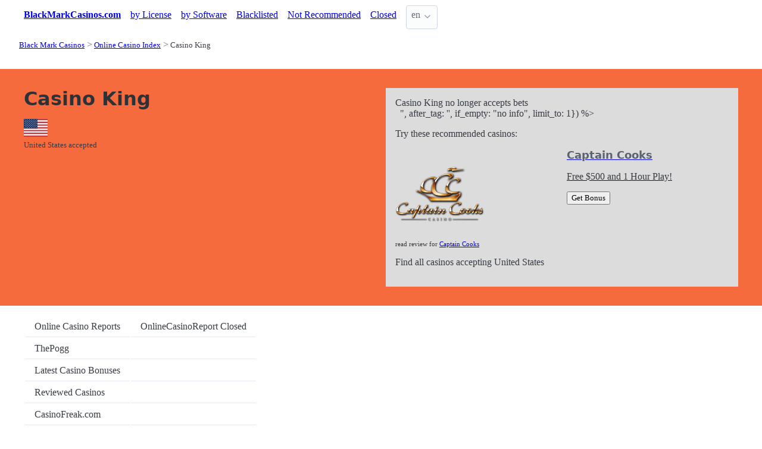

--- FILE ---
content_type: text/html;charset=utf-8
request_url: https://blackmarkcasinos.com/reports/casino-king
body_size: 4760
content:
<!DOCTYPE html>
<html lang="en">
<head>
  <link rel="preconnect" href="https://cdn.jsdelivr.net" crossorigin>
    <meta charset="utf-8">
  <meta http-equiv="X-UA-Compatible" content="IE=edge">
  <meta name="viewport" content="width=device-width, initial-scale=1">
  <title>Casino King Closed, Not Recommended - Black Mark Casinos</title>
  <meta name="description" content="Casino King Closed. Marked as ." />
  <meta name="author" content="blackmarkcasinos.com" />
  <meta rel="author" href="" />
  <meta name="copyright" content="&copy; 2021" />
  <link rel="canonical" href="https://blackmarkcasinos.com/reports/casino-king" /> 
   
    <link rel="sitemap" type="application/rss+xml" title="Sitemap" href="https://blackmarkcasinos.com/sitemap.xml" />


  <link rel="preload" as="style" href="https://cdn.jsdelivr.net/npm/@picocss/pico@2/css/pico.min.css" onload="this.onload=null;this.rel='stylesheet'">
  <noscript>
    <link rel="stylesheet" href="https://cdn.jsdelivr.net/npm/@picocss/pico@2/css/pico.min.css">
  </noscript>

  <link rel="stylesheet" href="/stylesheets/cookieconsent.css" media="print" onload="this.media='all'">  
  
    <script src="/stylesheets/chartkick.js"></script>
  <script src="https://www.gstatic.com/charts/loader.js"></script>

  

  <meta property="og:title" content="Casino King Closed, Not Recommended - Black Mark Casinos"/>
  <meta property="og:description" content="Casino King Closed. Marked as ."/>
  <meta property="og:type" content="article"/>
  <meta property="og:locale" content="en" />

    <!-- Matomo -->
    <script>
      var _paq = window._paq = window._paq || [];
      /* tracker methods like "setCustomDimension" should be called before "trackPageView" */
      _paq.push(['trackPageView']);
      _paq.push(['enableLinkTracking']);
      (function() {
        var u="https://matomo.pointnemo.com/";
        _paq.push(['setTrackerUrl', u+'matomo.php']);
        _paq.push(['setSiteId', '4']);
        var d=document, g=d.createElement('script'), s=d.getElementsByTagName('script')[0];
        g.async=true; g.src=u+'matomo.js'; s.parentNode.insertBefore(g,s);
      })();
    </script>
      <!-- End Matomo Code -->

          <!--
  <script type="application/ld+json">

   {
  "@context": "https://schema.org/",
  "@type": "Review",
  "url": "https://blackmarkcasinos.com/reports/casino-king",
  "reviewBody": "",
  "itemReviewed": {
    "@type": "OnlineBusiness",
    "name": "Casino King",
    "url": "http://www.casinoking.com"
  },
  "publisher": {
    "@type": "Organization",
    "name": "RatingsUnited",
    "url": "https://www.ratingsunited.com"
  },
  "aggregateRating": {
    "@type": "AggregateRating",
    "ratingValue": null,
    "ratingCount": 8
  },
  "review": null
}
  </script>

  -->


    <link rel="apple-touch-icon" sizes="180x180" href="/favicon/apple-touch-icon.png">
    <link rel="icon" type="image/png" sizes="32x32" href="/favicon/favicon-32x32.png">
    <link rel="icon" type="image/png" sizes="16x16" href="/favicon/favicon-16x16.png">
    <link rel="manifest" href="/favicon/site.webmanifest">    




  <Style>
    .tag {
      color: black;
      border-style: none;
      background-color: YellowGreen;
      padding: 3px 5px 3px 6px;
      font-size: 80%;
    }
  </Style>

</head>
<body>





  <section class="container">
    <nav>
  <ul>
    <li><a href='/' title='Home Page'><strong>BlackMarkCasinos.com</strong></a></li>

        <li><a class='secondary' href='/reports/license' title=''>by License</a></li><li><a class='secondary' href='/reports/software' title=''>by Software</a></li><li><a class='secondary' href='/blacklisted' title=''>Blacklisted</a></li><li><a class='secondary' href='/not-recommended' title=''>Not Recommended</a></li><li><a class='secondary' href='/closed' title=''>Closed</a></li>
        
    <li>
      <details class="dropdown">
        <summary>
          en
        </summary>

        <ul dir="rtl">



        </ul>
      </details>
    </li>
  </ul>

</nav>
 




<!-- END NAV -->
    <nav aria-label="breadcrumb">
  <ul>
      <li><a href="/"><small>Black Mark Casinos</small></a>
      <li><a href="/reports"><small>Online Casino Index</small></a>
      <li><a href="/reports/casino-king" aria-current='page'><small>Casino King</small></a>
  </ul>
</nav>

  </section>

  <section class="container">
    <div id="live-search-results" class="container"></div>
  </section>

  <section  class="pico-background-pink-600"  style='background-color: #F56B3D; padding-top: 2em; padding-bottom: 2em;'>
    <div class="container "> 
      
  <div class="grid">    

    <div>

        <h1 class="title is-size-2 is-size-4-mobile mb-2">Casino King</h1> 

        

        
        <div id="country_acepted_or_not" data-operator-id="52"></div>

        <!--
                 <div>

                   <button>
                      CODE:   
                   </button>

                   
             
                 </div>
        -->

         
         <!-- <p><img src="/Slovenia.jpg"> Slovenia Players Accepted</p> -->
    </div>
    <div>

        

    
     

    
    <!--- ВЫШЕ ОПРЕДЕЛЕНО!!! в profile_operator.erb -->



    <div style="background-color: Gainsboro; padding:1em; ">

        <!--



        -->

        <!--

        <div>
          
          <span></i>&nbsp; Not Recommended</span>
          <span></i>&nbsp; Closed</span>
          
        </div>  

        -->     


            <p >
              <!-- <i ></i>-->
              Casino King no longer accepts bets
            
            
            <br><span></i>&nbsp;&nbsp;", after_tag: '</span>', if_empty: "no info", limit_to: 1}) %>
            </p>
            
            <p>Try these recommended casinos: </p>
            <a href='https://iredirect.net/referral/?site=ccc&lang=en&aff_id=aff15157'> <div class='grid'><div><img src='/logos/captain-cooks-casino.png'  alt='Captain Cooks Casino Logo' width='150' height='150'></div><div><h5>Captain Cooks</h5><p>Free $500 and 1 Hour Play!</p><button>Get Bonus</button></div></div></a><p style='font-size: 70%;'>read review for <a href='/reports/captain-cooks-casino'>Captain Cooks</p></a>

            <p>Find all casinos accepting United States</p>




    </div>
    </div>
  </div>  


  </div>


    </div>
  </section>

  <section class="container">
     













   <!-- <p>The Aggregate Rating of Casino King <span>()</span> is based on: -->

  <table >
      <tr>
        <td>Online Casino Reports</td>
        <td>

          

          

          <span>OnlineCasinoReport Closed</span>

        </td>
        <!--
        <td>      


            <span>
              0.0 
            </span>  

            <span>  
               
                  <i ></i>
                  <i ></i>
                  <i ></i>
                  <i ></i>
                  <i ></i>
                  <i ></i>
                  <i ></i>
                  <i ></i>
                  <i ></i>
                  <i ></i>
            </span>


        </td>
         -->
        <!--
        <td>
            <a href='' target='_blank'>Details</a>
        </td>
        -->

      </tr>
      <tr>
        <td>ThePogg</td>
        <td>

          

          

          

        </td>
        <!--
        <td>      


        </td>
         -->
        <!--
        <td>
            <a href='' target='_blank'>Details</a>
        </td>
        -->

      </tr>
      <tr>
        <td>Latest Casino Bonuses</td>
        <td>

          

          

          

        </td>
        <!--
        <td>      


            <span>
               
            </span>  

            <span>  
               
                  <i ></i>
                  <i ></i>
                  <i ></i>
                  <i ></i>
                  <i ></i>
                  <i ></i>
                  <i ></i>
                  <i ></i>
                  <i ></i>
                  <i ></i>
            </span>


        </td>
         -->
        <!--
        <td>
            <a href='' target='_blank'>Details</a>
        </td>
        -->

      </tr>
      <tr>
        <td>Reviewed Casinos</td>
        <td>

          

          

          

        </td>
        <!--
        <td>      


        </td>
         -->
        <!--
        <td>
            <a href='' target='_blank'>Details</a>
        </td>
        -->

      </tr>
      <tr>
        <td>CasinoFreak.com </td>
        <td>

          

          

          

        </td>
        <!--
        <td>      


        </td>
         -->
        <!--
        <td>
            <a href='' target='_blank'>Details</a>
        </td>
        -->

      </tr>
      <tr>
        <td>Online Slots Finder</td>
        <td>

          

          

          

        </td>
        <!--
        <td>      


        </td>
         -->
        <!--
        <td>
            <a href='' target='_blank'>Details</a>
        </td>
        -->

      </tr>
      <tr>
        <td>SlotsWiki</td>
        <td>

          

          

          

        </td>
        <!--
        <td>      


        </td>
         -->
        <!--
        <td>
            <a href='' target='_blank'>Details</a>
        </td>
        -->

      </tr>
      <tr>
        <td>AskGamblers</td>
        <td>

          

          

          

        </td>
        <!--
        <td>      


            <span>
              1.0 
            </span>  

            <span>  
               
                  <i ></i>
                  <i ></i>
                  <i ></i>
                  <i ></i>
                  <i ></i>
                  <i ></i>
                  <i ></i>
                  <i ></i>
                  <i ></i>
                  <i ></i>
            </span>


        </td>
         -->
        <!--
        <td>
            <a href='' target='_blank'>Details</a>
        </td>
        -->

      </tr>
      <tr>
        <td>Latest Casino Bonuses</td>
        <td>

          

          

          

        </td>
        <!--
        <td>      


            <span>
               
            </span>  

            <span>  
               
                  <i ></i>
                  <i ></i>
                  <i ></i>
                  <i ></i>
                  <i ></i>
                  <i ></i>
                  <i ></i>
                  <i ></i>
                  <i ></i>
                  <i ></i>
            </span>


        </td>
         -->
        <!--
        <td>
            <a href='' target='_blank'>Details</a>
        </td>
        -->

      </tr>
  </table>



 




  <h2 class="title is-size-4 is-size-5-mobile mt-6 mb-4">Summary</h2>
<p>Casino King was founded in  , Antigua And Barbuda Jurisdiction

  <table class="table">
 <tr>
   <td nowrap>Licensed by:</td>
   <td>no info</td> 
 </tr>

 <tr>
   <td nowrap>Soft used:</td>
   <td>
    no info
   </td> 
 </tr>

 <tr>
   <td nowrap>Banking:</td>
   <td>no info</td> 

 </tr>

 <tr>
   <td nowrap>Languages:</td>
   <td>no info</td> 
 </tr>   

 <tr>
   <td nowrap>Currency & Crypto: :</td>
   <td>no infono info</td> 
 </tr>
</table>  

  <h2 class="title is-size-4 is-size-5-mobile mt-6 mb-4">Links to Casino King</h2>
<dl>
<!-- делай разные методы для тектсовых ссылок и для ссылок с иконками!!!!!!!!!!!!!!!!! -->
<!-- ссылку делать если активная (т.е работает) и если стоит признак - давать ссылку -->

      <style>
      .icon {
        width: 28px;   /* нужный размер в px, em, rem и т.д. */
        height: 28px;
        fill: currentColor; /* опционально: цвет от родителя */
      }
      </style><dt class='title is-6 mt-5'>website</dt><dd><svg xmlns="http://www.w3.org/2000/svg" viewBox="0 0 24 24" class="icon"><title>web</title><path d="M16.36,14C16.44,13.34 16.5,12.68 16.5,12C16.5,11.32 16.44,10.66 16.36,10H19.74C19.9,10.64 20,11.31 20,12C20,12.69 19.9,13.36 19.74,14M14.59,19.56C15.19,18.45 15.65,17.25 15.97,16H18.92C17.96,17.65 16.43,18.93 14.59,19.56M14.34,14H9.66C9.56,13.34 9.5,12.68 9.5,12C9.5,11.32 9.56,10.65 9.66,10H14.34C14.43,10.65 14.5,11.32 14.5,12C14.5,12.68 14.43,13.34 14.34,14M12,19.96C11.17,18.76 10.5,17.43 10.09,16H13.91C13.5,17.43 12.83,18.76 12,19.96M8,8H5.08C6.03,6.34 7.57,5.06 9.4,4.44C8.8,5.55 8.35,6.75 8,8M5.08,16H8C8.35,17.25 8.8,18.45 9.4,19.56C7.57,18.93 6.03,17.65 5.08,16M4.26,14C4.1,13.36 4,12.69 4,12C4,11.31 4.1,10.64 4.26,10H7.64C7.56,10.66 7.5,11.32 7.5,12C7.5,12.68 7.56,13.34 7.64,14M12,4.03C12.83,5.23 13.5,6.57 13.91,8H10.09C10.5,6.57 11.17,5.23 12,4.03M18.92,8H15.97C15.65,6.75 15.19,5.55 14.59,4.44C16.43,5.07 17.96,6.34 18.92,8M12,2C6.47,2 2,6.5 2,12A10,10 0 0,0 12,22A10,10 0 0,0 22,12A10,10 0 0,0 12,2Z" /></svg> http://www.casinoking.com</dd>

      <style>
      .icon {
        width: 28px;   /* нужный размер в px, em, rem и т.д. */
        height: 28px;
        fill: currentColor; /* опционально: цвет от родителя */
      }
      </style>

      <style>
      .icon {
        width: 28px;   /* нужный размер в px, em, rem и т.д. */
        height: 28px;
        fill: currentColor; /* опционально: цвет от родителя */
      }
      </style>

      <style>
      .icon {
        width: 28px;   /* нужный размер в px, em, rem и т.д. */
        height: 28px;
        fill: currentColor; /* опционально: цвет от родителя */
      }
      </style>

      <style>
      .icon {
        width: 28px;   /* нужный размер в px, em, rem и т.д. */
        height: 28px;
        fill: currentColor; /* опционально: цвет от родителя */
      }
      </style>
</dl>




        </section>

  <section class="container">
    
  <div>


        <h3><a href="/">New Casinos</a></h3> 

      

        <ul></i></span><a href='/reports/slots-empire' class=''>Slots Empire </a> <a href='/reports/justwow-casino' class=''>JustWOW Casino </a> <a href='/reports/dolcevita-casino' class=''>Dolcevita Casino </a> <a href='/reports/hipspin-casino' class=''>HipSpin Casino </a> <a href='/reports/freshspins-casino' class=''>FreshSpins Casino </a> <a href='/reports/viebet-casino' class=''>VieBet Casino </a> <a href='/reports/sweepslots-casino' class=''>Sweepslots Casino </a> <a href='/reports/elegantspins' class=''>ElegantSpins </a> <a href='/reports/wheelz-casino' class=''>Wheelz Casino </a> <a href='/reports/kaboom-slots' class=''>Kaboom Slots </a>       

      
      
      


    

  </div>

  <div>


        <h3>
          <a href="/reports">Casino Index </a>
        </h3> 
        <ul>
          No Information
          No Information
        </ul>        


    

  </div>

  <div>    




    

  </div>

  </section>

  <footer class="container">
    


<div class="grid">
  
  <div>     

    <p>New Games</p>
    <ul>
    </ul>

  </div>

  <div>

    <p>New Casinos</p>
    <ul>
        <li><a href='/reports/spinpirate-casino' >Spinpirate Casino</a>
        <li><a href='/reports/playfina-casino' >Playfina Casino</a>
        <li><a href='/reports/elegantspins' >ElegantSpins</a>
        <li><a href='/reports/sweepslots-casino' >Sweepslots Casino</a>
        <li><a href='/reports/viebet-casino' >VieBet Casino</a>
        <li><a href='/reports/freshspins-casino' >FreshSpins Casino</a>
        <li><a href='/reports/hipspin-casino' >HipSpin Casino</a>
        <li><a href='/reports/dolcevita-casino' >Dolcevita Casino</a>
        <li><a href='/reports/justwow-casino' >JustWOW Casino</a>
        <li><a href='/reports/slots-empire' >Slots Empire</a>
    </ul>

  </div>

  <div>

    <p>New Affprogram</p>
    <ul>
    </ul>

  </div>

</div>


<div class="grid">

  <div>     


      

  </div>

  <div>


      

  </div>
 
  <div>

      
 
  </div>

</div>


<div class="grid">

  <div>
      
      <div></div>
      
        <ul>


          

        </ul>

        <p>
          &nbsp;&nbsp;
        </p>

        <p> 
          2021 <a href="/" >blackmarkcasinos.com</a>
        </p> 

  </div>

  <div>

  </div>
 
  <div>

    <p>18+</p>
    <ul>
      <li><a href="https://www.begambleaware.org/" title="BeGambleAware®: Gambling Help &amp; Gambling Addiction"  target="_blank">BeGambleAware.org</a></li>
      <li><a href="https://www.gamcare.org.uk/" title="GamCare - The leading provider of support for anyone affected by problem gambling in Great Britain"  target="_blank">gamcare.org.uk</a>
    </ul>
 
  </div>
</div>









  </footer>  

  <!--
      <section>
        <div>
        </div>
      </div>
  -->


  

  <script defer src="/javascripts/live-search.js"></script>
  <script defer src="/javascripts/cookieconsent.js"></script>
  <script defer src="/javascripts/cookieconsent-init.js"></script>



    <script>
    document.addEventListener('DOMContentLoaded', function() {
      const element = document.getElementById('country_acepted_or_not');
      const operatorId = '52';
      const url = `/country_acepted_or_not?operator_id=${operatorId}`;

      fetch(url)
        .then(response => {
          if (!response.ok) throw new Error('Network error');
          return response.text();
        })
        .then(data => element.innerHTML = data)
        .catch(() => element.innerHTML = 'Ошибка загрузки');
    });
  </script>

</body>




